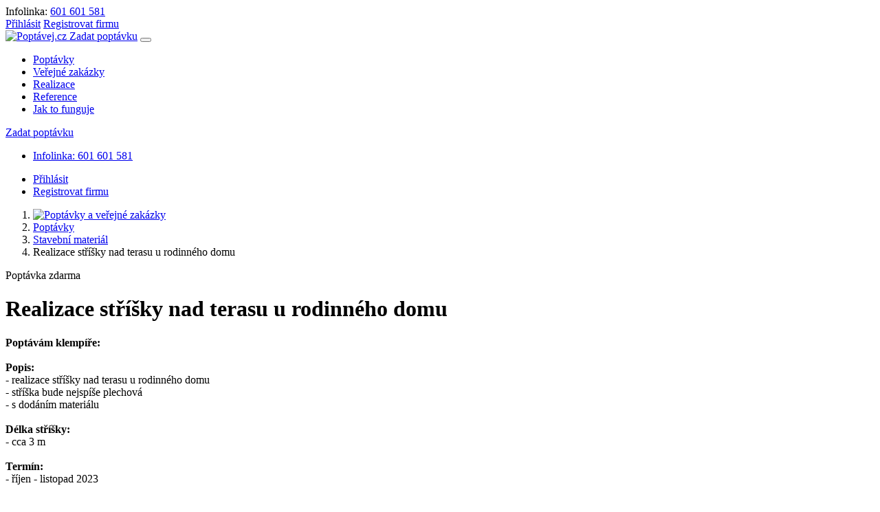

--- FILE ---
content_type: text/html; charset=utf-8
request_url: https://www.poptavej.cz/poptavka/88603484-realizace-strisky-nad-terasu-u-rodinneho-domu
body_size: 8432
content:
<!DOCTYPE html>
<html lang="cs">
<head>
	<meta charset="utf-8">
	<meta name="viewport" content="width=device-width, initial-scale=1, shrink-to-fit=no">
	<title>Realizace stříšky nad terasu u rodinného domu | Poptávej.cz</title>
	<meta name="description" content="Poptávám klempíře: Popis: - realizace stříšky nad terasu u rodinného domu - stříška bude nejspíše plechová - s dodáním materiálu Délka stříšky: - cca 3 m Termín: - říjen - listopad 2023 Lokalita: - Nižní Lhoty, okres Frýdek-Místek">
	<meta name="keywords" content="">
	<meta name="robots" content="index,follow">
	<link href='https://fonts.googleapis.com/css?family=Open+Sans:400,800,700,600,300' rel='stylesheet' type='text/css'>
	<link rel="stylesheet" href="https://sta.poptavej.cz/css/magnific.popup.css?47">
	<link rel="stylesheet" href="https://sta.poptavej.cz/css/bootstrap.min.css?47">
	<link rel="stylesheet" href="https://sta.poptavej.cz/css/fontawesome.min.css?47">
	<link rel="stylesheet" href="https://sta.poptavej.cz/css/dropzone.min.css">
	<link rel="stylesheet" href="https://sta.poptavej.cz/css/front.css?47">
	<link rel="shortcut icon" href="/favicon.ico">
	
<script>
    window.dataLayer = window.dataLayer || [];

    function gtag() {
        dataLayer.push(arguments);
    }

    gtag('consent', 'default', {
        'ad_storage': 'granted',
        'ad_user_data': 'granted',
        'ad_personalization': 'denied',
        'analytics_storage': 'granted',
        'functionality_storage': 'granted',
        'personalization_storage': 'denied',
        'security_storage': 'granted',
        'wait_for_update': 500
    });
</script>
<!-- Global site tag (gtag.js) - Google Analytics -->
<script async src="https://www.googletagmanager.com/gtag/js?id=UA-60585914-1"></script>
<script>
    window.dataLayer = window.dataLayer || [];

    function gtag() {
        dataLayer.push(arguments);
    }

    gtag('js', new Date());
    gtag('config', 'UA-60585914-1');
    gtag('config', 'AW-958586488', {'allow_enhanced_conversions': true});
</script>
<script>
    function consentGranted() {
        gtag('consent', 'update', {
            'ad_storage': 'granted',
            'ad_user_data': 'granted',
            'ad_personalization': 'granted',
            'analytics_storage': 'granted',
            'functionality_storage': 'granted',
            'personalization_storage': 'granted',
            'security_storage': 'granted'
        });
    }
</script>

<!-- Facebook Root -->
<div id="fb-root"></div>
<script>(function (d, s, id) {
        var js, fjs = d.getElementsByTagName(s)[0];
        if (d.getElementById(id))
            return;
        js = d.createElement(s);
        js.id = id;
        js.src = "//connect.facebook.net/cs_CZ/sdk.js#xfbml=1&version=v2.5";
        fjs.parentNode.insertBefore(js, fjs);
    }(document, 'script', 'facebook-jssdk'));
</script>

<!-- Facebook Pixel Code -->
<script>
    !function (f, b, e, v, n, t, s) {
        if (f.fbq)
            return;
        n = f.fbq = function () {
            n.callMethod ?
                n.callMethod.apply(n, arguments) : n.queue.push(arguments)
        };
        if (!f._fbq)
            f._fbq = n;
        n.push = n;
        n.loaded = !0;
        n.version = '2.0';
        n.queue = [];
        t = b.createElement(e);
        t.async = !0;
        t.src = v;
        s = b.getElementsByTagName(e)[0];
        s.parentNode.insertBefore(t, s)
    }(window, document, 'script',
        'https://connect.facebook.net/en_US/fbevents.js');
    fbq('init', '1732698137041609');
    fbq('track', 'PageView');
</script>
<noscript><img height="1" width="1" src="https://www.facebook.com/tr?id=1732698137041609&ev=PageView&noscript=1"></noscript>

<script type="text/javascript" src="https://c.seznam.cz/js/rc.js"></script>
<script>
    window.sznIVA.IS.updateIdentities({
        eid: null
    });
    var retargetingConf = {
        rtgId: 24206,
        consent: 1
    };
    window.rc.retargetingHit(retargetingConf);
</script></head>
<body class="otherpage">

<div class="navtop">
	<div class="container d-flex justify-content-between align-items-center">
		<div class="infolinka">
			Infolinka: <a href="tel:+420601601581">601 601 581</a>
		</div>
		<div class="content">
				<a data-toggle="modal" data-target="#modal_login" href="/prihlaseni">Přihlásit</a>
				<a href="/nastavit-sluzbu/?in=web_header_button_registration">Registrovat firmu</a>
		</div>
	</div>
</div>

<div class="row-top white">
	<div class="person">


		<nav class="navbar navbar-expand-lg navbar-light">
			<div class="container navmain">
				<a class="navbar-brand" href="/">
					<img src="https://sta.poptavej.cz/images/logo-color.svg"
						 alt="Poptávej.cz" title="Poptávej.cz">
					
				</a>
					<a class="btn btn-red d-xs-inline d-lg-none" href="/zadat-zdarma-poptavku?in=web_header_zadat_poptavku">Zadat poptávku</a>
				<button class="navbar-toggler" type="button" data-toggle="collapse" data-target=".navbar-collapse">
					<span class="navbar-toggler-icon"></span>
				</button>
				<div class="collapse navbar-collapse">
					<ul class="navbar-nav ml-auto mr-md-3">
						<li class="nav-item">
							<a class="nav-link" href="/poptavky">Poptávky</a>
						</li>
						<li class="nav-item">
							<a class="nav-link" href="/verejne-zakazky">Veřejné zakázky</a>
						</li>
						<li class="nav-item">
							<a class="nav-link" href="/realizace">Realizace</a>
						</li>
						<li class="nav-item">
							<a class="nav-link" href="/reference">Reference</a>
						</li>
						<li class="nav-item">
							<a class="nav-link" href="/jak-to-funguje">Jak to funguje</a>
						</li>
					</ul>
						<a class="btn btn-red d-none d-lg-inline-block" href="/zadat-zdarma-poptavku?in=web_header_zadat_poptavku">Zadat poptávku</a>
				</div>
			</div>
			<div class="container navsub">
				<div class="navbar-collapse collapse justify-content-between">
					<div class="d-lg-none">
							<ul class="navbar-nav d-none d-md-block">
								<li class="nav-item">
									<a class="nav-link" id="infolinka" href="tel:+420601601581">
										<i class="fas fa-phone-alt text-green mr-1"></i> Infolinka: 601 601 581
									</a>
								</li>
							</ul>
							<ul class="navbar-nav ml-auto">
								<li class="nav-item">
									<a class="nav-link" id="nav-login" href="/prihlaseni">Přihlásit</a>
								</li>
								<li class="nav-item">
									<a class="nav-link" href="/nastavit-sluzbu/?in=web_header_button_registration">Registrovat firmu</a>
								</li>
							</ul>
					</div>
				</div>
			</div>
		</nav>
				<div class="row-white">
					<div class="container">
	<ol class="breadcrumb">
		<li class="breadcrumb-item"><a title="Poptávky a veřejné zakázky" href="/"><img src="https://sta.poptavej.cz/icon/home.svg" alt="Poptávky a veřejné zakázky"></a></li>
		<li class="breadcrumb-item"><a href="/poptavky">Poptávky</a></li>
		<li class="breadcrumb-item"><a href="/poptavky/stavebni-material">Stavební materiál</a></li>
		<li class="breadcrumb-item active">Realizace stříšky nad terasu u rodinného domu</li>
	</ol>
					</div>
				</div>
	</div>
</div>
        	<div class="row-white demand-detail mode-free">
			<div class="container">

			</div>
		<div class="container top header">
			<div class="wrap">
				<div class="row">
					<div class="col-main col-lg-8 col-xl-73p">
						<div class="content">
							<div class="main-text">
								<div class="labels">
									<div class="left">
									<span class="label mode">
											Poptávka zdarma
									</span>
									</div>
									<div class="right">
									</div>
								</div>
								<h1>Realizace stříšky nad terasu u rodinného domu</h1>
								<p><b>Poptávám klempíře:</b><br />
<br />
<b>Popis:</b><br />
- realizace stříšky nad terasu u rodinného domu<br />
- stříška bude nejspíše plechová<br />
- s dodáním materiálu<br />
<br />
<b>Délka stříšky:</b><br />
- cca 3 m<br />
<br />
<b>Termín:</b><br />
- říjen - listopad 2023<br />
<br />
<b>Lokalita:</b><br />
- Nižní Lhoty, okres Frýdek-Místek</p>
							</div>



								<div class="contact-area">
										<h2>Pro PREMIUM členy je tento kontakt zcela zdarma.</h2>
										<p>Kontakt obsahuje ověřený e-mail a telefon přímo na zákazníka.</p>
									<button class="btn btn-green btn-lg" data-toggle="modal" data-target="#modal_registration">Zobrazit kontakt</button>
								</div>

						</div>
					</div>
					<div class="col-sub col-lg-4 col-xl-27p">
						<div class="content">
							<div class="informace">

								<div class="row infolinka">
									<div class="col-3">
										<i class="fas fa-info"></i>
									</div>
									<div class="col-9">
										<div class="title">Chybí vám informace?</div>
										<div class="value"><a href="tel:+420601601581">zavolejte 601 601 581</a></div>
									</div>
									<div class="col bline"></div>
								</div>

								<div class="row">
									<div class="col-3">
											<img src="https://sta.poptavej.cz/images/phone-overeno.svg" alt="Telefonicky ověřeno">
									</div>
									<div class="col-9">
										<div class="title">Telefonicky ověřeno</div>
										<div class="value">dne: 11.10.2023 11:46</div>
									</div>
								</div>

								<div class="row">
									<div class="col-3">
										<i class="fas fa-bell"></i>
									</div>
									<div class="col-9">
										<div class="title">Stav poptávky:</div>
										<div class="value">
												ukončená
										</div>
									</div>
								</div>

								<div class="row">
									<div class="col-3">
										<i class="fas fa-hashtag"></i>
									</div>
									<div class="col-9">
										<div class="title">Číslo poptávky:</div>
										<div class="value">88603484</div>
									</div>
								</div>

								<div class="row">
									<div class="col-3">
										<i class="fas fa-user"></i>
									</div>
									<div class="col-9">
										<div class="title">Profil zákazníka:</div>
										<div class="value">soukromá osoba</div>
									</div>
								</div>

									<div class="row">
										<div class="col-3">
											<i class="fas fa-map-marker-alt"></i>
										</div>
										<div class="col-9">
											<div class="title">Místo realizace:</div>
											<div class="value">Moravskoslezský kraj</div>
										</div>
									</div>



								<div class="mode-info">
									<h4>
											Poptávka zdarma:
									</h4>
										<p>Poptávky ZDARMA jsou telefonicky ověřené kreditové poptávky, které doposud neobdrželi nabídku a jsou zpřístupněny zdarma se službou Premium členství.</p>
								</div>


							</div>

							<div class="actions">
								<a target="_blank" href="/poptavka-tisk/88603484"><i class="fas fa-print"></i>Vytisknout poptávku</a><br>
								<a href="/zadat-zdarma-poptavku"><i class="fas fa-arrow-circle-up"></i>Zadat zdarma poptávku</a><br>
							</div>
						</div>
					</div>
				</div>
			</div>
		</div>
	</div>

	<div class="row-white">
		<div class="container text">
			<div class=" benefits mw-900">
				<h2>Proč využívat poptávky s Poptávej.cz</h2>
				<div class="row">
						<div class="col-sm-6 col-lg-4">
							<i class="far fa-star"></i>
							<h4>Kvalita</h4>
							<p>100 % kreditových poptávek je telefonicky ověřeno.</p>
						</div>
						<div class="col-sm-6 col-lg-4">
							<i class="far fa-handshake"></i>
							<h4>Jistota</h4>
							<p>S Premium členstvím vám garantujeme získání minimálně jedné poptávky.</p>
						</div>
						<div class="col-sm-6 col-lg-4">
							<i class="fas fa-dove"></i>
							<h4>Volnost</h4>
							<p>Svobodně se rozhodnete, za co kredity utratíte.</p>
						</div>
				</div>
			</div>
		</div>
	</div>

		<div class="row-white">
			<div class="container text">
					<h2>Podobné poptávky</h2>
<div class="demand-list">
    <div class="row header d-none d-md-flex">
        <div class="col-md-2 col-lg-12p col-xl-10p">DATUM</div>
        <div class="col-md-10 col-lg-55p col-xl-50p">POPTÁVKA</div>
        <div class="d-none d-lg-flex col-md-6 col-lg-17p col-xl-17p">OBOR</div>
            <div class="d-none d-lg-flex col-md-6 col-lg-15p col-xl-13p">KRAJ</div>
    </div>
        <div class="row demand  hover">
            <div class="col-md-2 col-lg-12p col-xl-10p date">
                <span class="dnes">Dnes 16:07</span>
            </div>

            <div class="col-md-10 col-lg-55p col-xl-50p nazev">
                <a href="/poptavka/44064245-pokladka-zamkove-dlazby-na-dvorku-u-rd-plocha-45-m2">Pokládka zámkové dlažby na dvorku u RD, plocha 45 m2</a>
                
            </div>

            <a class="d-none d-lg-flex col-md-6 col-lg-17p col-xl-17p category" href="/poptavky/stavebni-material" title="Stavební materiál">Stavební materiál</a>
                <a class="d-none d-lg-flex col-md-6 col-lg-15p col-xl-13p kraj" href="/poptavky/stavebni-material/kraj-kralovehradecky" title="Královéhradecký">Královéhradecký</a>

            <div class="d-none d-xl-flex col call justify-content-end">
                    <span class="text-green">Ověřeno</span>
            </div>
        </div>
        <div class="row demand  hover">
            <div class="col-md-2 col-lg-12p col-xl-10p date">
                <span class="dnes">Dnes 15:27</span>
            </div>

            <div class="col-md-10 col-lg-55p col-xl-50p nazev">
                <a href="/poptavka/58812788-dodani-a-montaz-1-vstupnich-dvoukridlych-dveri-do-bytoveho-domu">Dodání a montáž 1 vstupních dvoukřídlých dveří do bytového domu</a>
                
            </div>

            <a class="d-none d-lg-flex col-md-6 col-lg-17p col-xl-17p category" href="/poptavky/stavebni-material" title="Stavební materiál">Stavební materiál</a>
                <a class="d-none d-lg-flex col-md-6 col-lg-15p col-xl-13p kraj" href="/poptavky/stavebni-material/kraj-ustecky" title="Ústecký">Ústecký</a>

            <div class="d-none d-xl-flex col call justify-content-end">
                    <span class="text-green">Ověřeno</span>
            </div>
        </div>
        <div class="row demand  hover">
            <div class="col-md-2 col-lg-12p col-xl-10p date">
                <span class="dnes">Dnes 14:33</span>
            </div>

            <div class="col-md-10 col-lg-55p col-xl-50p nazev">
                <a href="/poptavka/88171801-zhotoveni-podkladu-ze-zamkove-dlazby-pod-zahradni-domek">Zhotovení podkladu ze zámkové dlažby pod zahradní domek</a>
                
            </div>

            <a class="d-none d-lg-flex col-md-6 col-lg-17p col-xl-17p category" href="/poptavky/stavebni-material" title="Stavební materiál">Stavební materiál</a>
                <a class="d-none d-lg-flex col-md-6 col-lg-15p col-xl-13p kraj" href="/poptavky/stavebni-material/kraj-stredocesky" title="Středočeský">Středočeský</a>

            <div class="d-none d-xl-flex col call justify-content-end">
                    <span class="text-green">Ověřeno</span>
            </div>
        </div>
        <div class="row demand  hover">
            <div class="col-md-2 col-lg-12p col-xl-10p date">
                <span class="dnes">Dnes 13:20</span>
            </div>

            <div class="col-md-10 col-lg-55p col-xl-50p nazev">
                <a href="/poptavka/67741361-dodani-a-montaz-2-plastovych-oken-do-rd-rozmery-203-x-163-cm">Dodání a montáž 2 plastových oken do RD, rozměry 203 x 163 cm</a>
                
            </div>

            <a class="d-none d-lg-flex col-md-6 col-lg-17p col-xl-17p category" href="/poptavky/stavebni-material" title="Stavební materiál">Stavební materiál</a>
                <a class="d-none d-lg-flex col-md-6 col-lg-15p col-xl-13p kraj" href="/poptavky/stavebni-material/kraj-vysocina" title="Vysočina">Vysočina</a>

            <div class="d-none d-xl-flex col call justify-content-end">
                    <span class="text-green">Ověřeno</span>
            </div>
        </div>
        <div class="row demand  hover">
            <div class="col-md-2 col-lg-12p col-xl-10p date">
                <span class="dnes">Dnes 13:03</span>
            </div>

            <div class="col-md-10 col-lg-55p col-xl-50p nazev">
                <a href="/poptavka/82059077-dodani-a-montaz-3-ks-plastovych-oken-do-rodinneho-domu">Dodání a montáž 3 ks plastových oken do rodinného domu</a>
                
            </div>

            <a class="d-none d-lg-flex col-md-6 col-lg-17p col-xl-17p category" href="/poptavky/stavebni-material" title="Stavební materiál">Stavební materiál</a>
                <a class="d-none d-lg-flex col-md-6 col-lg-15p col-xl-13p kraj" href="/poptavky/stavebni-material/kraj-jihomoravsky" title="Jihomoravský">Jihomoravský</a>

            <div class="d-none d-xl-flex col call justify-content-end">
                    <span class="text-green">Ověřeno</span>
            </div>
        </div>
</div>				<p class="text-right">
						<a class="btn btn-red" href="/poptavky/stavebni-material">Další poptávky</a>
				</p>
			</div>
		</div>


	<div id="modal_open" class="modal" tabindex="-1">
		<div class="modal-dialog modal-dialog-centered modal-lg">
			<div class="modal-content">
				<div class="modal-header">
						<h5 class="modal-title">Objednat službu Kreditové poptávky a otevřít kontakt</h5>
					<button type="button" class="close" data-dismiss="modal" aria-label="Close">
						<span aria-hidden="true">&times;</span>
					</button>
				</div>
				<div class="modal-body">


							<div class="row modal-price-list">
								<div class="col-lg-6 d-flex flex-column align-items-center">
									<div class="type base">
										<div class="section top">
											<div class="value">100 kreditů</div>
											<div class="description">na kreditové poptávky</div>
											<div class="price">6 000 Kč</div>
										</div>
										<div class="section down">
											<div class="description">Cena 60 Kč / kredit</div>
											<a class="button btn btn-green" href="/poptavka/88603484-realizace-strisky-nad-terasu-u-rodinneho-domu?order=kredit-100&amp;do=wantOrder">Objednat kredit</a>
										</div>
									</div>
								</div>

								<div class="col-lg-6 d-flex flex-column align-items-center">
									<div class="type favorit">
										<div class="section top">
											<div class="value">150 kreditů</div>
											<div class="description">na kreditové poptávky</div>
											<div class="price">7 000 Kč</div>
										</div>
										<div class="section down">
											<div class="sale">SLEVA 2 000 Kč</div>
											<a class="button btn btn-green" href="/poptavka/88603484-realizace-strisky-nad-terasu-u-rodinneho-domu?order=kredit-150&amp;do=wantOrder">Objednat kredit</a>
										</div>
									</div>
								</div>
							</div>
						<p class="dph">Ceny uvedeny bez DPH. Platnost kreditů 12 měsíců. Platbu online zprostředkuje GOPAY.</p>

					<img src="https://sta.poptavej.cz/images/modal-gopay.png" alt="gopay" class="gopay">

				</div>
			</div>
		</div>
	</div>


		<div id="modal_contact" class="modal" tabindex="-1">
			<div class="modal-dialog modal-dialog-centered modal-order">
				<div class="modal-content">
					<div class="modal-header">
						<h5 class="modal-title">Zobrazení kontaktu</h5>
						<button type="button" class="close" data-dismiss="modal" aria-label="Close">
							<span aria-hidden="true">&times;</span>
						</button>
					</div>
					<div class="modal-body">
						<form action="/poptavka/88603484-realizace-strisky-nad-terasu-u-rodinneho-domu" method="post" id="frm-orderCreditForm">
							<div class="heading">Kreditové poptávky</div>
							<div class="subheading">100 kreditů na poptávky</div>
							<hr>
							<p class="description">
								Poptávky s omezenou konkurencí<br>
								Neomezené nastavení zasílání<br>
								100 % poptávek telefonicky ověřeno
							</p>
							<div class="cena">6 000 Kč</div>
							<div class="upsell">
								<input type="checkbox" name="upsell" id="frm-orderCreditForm-upsell">
								<label for="frm-orderCreditForm-upsell">
									<b>+ 50 kreditů za 1 000 Kč</b><br>
									<span style="color: #46C63F;"> Sleva 22 %</span>
								</label>
							</div>
							<div class="row d-flex justify-content-center">
								<input class="btn btn-green btn-lg" value="Objednat" type="submit" name="send">
							</div>
							<p class="dph">Ceny uvedeny bez DPH.</p>
						<input type="hidden" name="_do" value="orderCreditForm-submit"></form>

					</div>
				</div>
			</div>
		</div>




		<div id="modal_offer_bait" class="modal" tabindex="-1">
			<div class="modal-dialog modal-dialog-centered">
				<div class="modal-content">
					<div class="modal-header">
						<h5 class="modal-title">Odeslání online nabídky</h5>
						<button type="button" class="close" data-dismiss="modal" aria-label="Close">
							<span aria-hidden="true">&times;</span>
						</button>
					</div>
					<div class="modal-body">
						<h3>Pro odeslání nabídky už stačí pouze aktivovat službu Dobití kreditů.</h3>
						<br>
						<a class="btn btn-red btn-lg" href="/dodavatel/objednat-tender/kredit-zaklad?in=web_popup_poptavky_detail_kontakt_nabidka">Aktivovat službu</a><br>
						<br>
						<p>Se službou Dobití 100 kreditů získáte možnost připravit až 20 nabídek na naše poptávky.</p>
						<p>Cena služby je 6 000 Kč na 12 měsíců.</p>
					</div>
				</div>
			</div>
		</div>




		<div id="modal_stav" class="modal" tabindex="-1">
			<div class="modal-dialog modal-dialog-centered">
				<div class="modal-content">
					<div class="modal-header">
						<h5 class="modal-title">Poptávku nyní ověřujeme a budeme vás kontaktovat.</h5>
						<button type="button" class="close" data-dismiss="modal" aria-label="Close">
							<span aria-hidden="true">&times;</span>
						</button>
					</div>
					<div class="modal-body pt-4">
						<p class="mb-4">Kontakt na tuto poptávku získáte zdarma v rámci službu PREMIUM členství. Využijte aktuální slevu 2 000 Kč a objednejte si PREMIUM členství za 3 990 Kč, původní cena <s>5 990 Kč</s>.</p>
						<a class="btn btn-red btn-lg" href="/dodavatel/objednat-tender/premium-akce?in=web_popup_poptavky_detail_stav">Aktivovat PREMIUM členství</a>
					</div>
				</div>
			</div>
		</div>


	<div id="modal_registration" class="modal" tabindex="-1">
		<div class="modal-dialog modal-dialog-centered">
			<div class="modal-content">
				<div class="modal-header">
					<h5 class="modal-title">Nejste registrován</h5>
					<button type="button" class="close" data-dismiss="modal" aria-label="Close">
						<span aria-hidden="true">&times;</span>
					</button>
				</div>
				<div class="modal-body">
					<p>Pro registraci zdarma uveďte kontaktní údaje</p>
					<form action="/poptavka/88603484-realizace-strisky-nad-terasu-u-rodinneho-domu" method="post" id="frm-registrationForm" class="form-gray">

						<div class="form-group">
							<input class="form-control" placeholder="Jméno / Název společnosti" type="text" name="jmeno" id="frm-registrationForm-jmeno" required data-nette-rules='[{"op":":filled","msg":"Zadejte vaše jméno"}]'>
						</div>

						<div class="form-group">
							<input class="form-control" placeholder="Telefon" type="text" name="telefon" pattern="^\+?\d((\s|)\d(\s|)){7,}\d$" id="frm-registrationForm-telefon" required data-nette-rules='[{"op":":filled","msg":"Zadejte váš telefon"},{"op":":pattern","msg":"Zadejte validní telefon","arg":"^\\+?\\d((\\s|)\\d(\\s|)){7,}\\d$"}]'>
						</div>

						<div class="form-group">
							<input class="btn btn-red btn-block" value="Pokračovat v registraci" type="submit" name="send">
						</div>
					<input type="hidden" name="_do" value="registrationForm-submit"></form>

					<div class="text-center">
						<a class="login_anchor" href="/prihlaseni-firmy">Máte u nás účet? Přihlásit se.</a>
					</div>
				</div>
			</div>
		</div>
	</div>

		<div class="modal auto popup-banner" data-delay="10" data-reset="60" data-cname="modal_registration" tabindex="-1">
			<div class="modal-dialog modal-dialog-centered">
				<div class="modal-content">
					<div class="info">
						<h3>Získejte zákazníky snadno a rychle</h3>
							<ul>
								<li>
									<img src="https://sta.poptavej.cz/icon/popup-vysoka-uspesnost.svg" alt="">
									<div><b>Vysoká úspěšnost získání poptávky</b> Omezená konkurence u poptávek</div>
								</li>
								<li>
									<img src="https://sta.poptavej.cz/icon/popup-bez-poplatku.svg" alt="">
									<div><b>Poptávky bez dalších poplatků</b> Platíte jen za to, co vás zajímá</div>
								</li>
								<li>
									<img src="https://sta.poptavej.cz/icon/popup-overeny-kontakt.svg" alt="">
									<div><b>100% ověřené kontakty</b> Jistota úspěšné realizace poptávky</div>
								</li>
							</ul>
					</div>
					<div class="content">
						<h3>Vyplňte kontakt a nastavte si zasílání poptávek</h3>
						<form action="/poptavka/88603484-realizace-strisky-nad-terasu-u-rodinneho-domu" method="post" id="frm-registrationForm">
							<input class="form-control" placeholder="Jméno / Název společnosti" type="text" name="jmeno" id="frm-registrationForm-jmeno" required data-nette-rules='[{"op":":filled","msg":"Zadejte vaše jméno"}]'>
							<input class="form-control" placeholder="Telefon" type="text" name="telefon" pattern="^\+?\d((\s|)\d(\s|)){7,}\d$" id="frm-registrationForm-telefon" required data-nette-rules='[{"op":":filled","msg":"Zadejte váš telefon"},{"op":":pattern","msg":"Zadejte validní telefon","arg":"^\\+?\\d((\\s|)\\d(\\s|)){7,}\\d$"}]'>
							<input class="btn btn-green btn-block" value="Nastavit zasílání" type="submit" name="send">
						<input type="hidden" name="_do" value="registrationForm-submit"></form>

					</div>
					<button type="button" class="close" data-dismiss="modal" aria-label="Close">
						<span aria-hidden="true">&times;</span>
					</button>
				</div>
			</div>
		</div>

	<div id="modal_konkurence" class="modal" tabindex="-1">
		<div class="modal-dialog modal-lg modal-dialog-centered">
			<div class="modal-content">
				<div class="modal-header">
					<h5 class="modal-title">Firmy, které si zobrazily kontakt na poptávku</h5>
					<button type="button" class="close" data-dismiss="modal" aria-label="Close">
						<span aria-hidden="true">&times;</span>
					</button>
				</div>
				<div class="modal-body">
				</div>
			</div>
		</div>
	</div>





<div id="footer">
	<div class="main">
		<div class="container">
			<div class="row">
				<div class="col-md-8">
					<div class="row">
						<div class="col-md-5">
							<ul class="list list-dotted list-blue">
								<li><a href="/novinky">Novinky</a></li>
								<li><a href="/zaruka-kvality-poptavek">Záruka kvality</a></li>
								<li><a href="/firmy">Firmy</a></li>
								<li><a class="condition" href="/condition/privacy-policy">Pravidla
										zpracování osobních údajů</a></li>
								<li><a href="/nase-sluzby">Naše služby</a></li>
								<li><a href="/vyberove-rizeni-svj">Výběrové řízení pro SVJ</a></li>
							</ul>
						</div>
						<div class="col-md-4">
							<ul class="list list-dotted list-blue">
								<li><a href="/jak-to-funguje">Jak to funguje</a></li>
								<li><a class="condition" href="/podminky/firma">Obchodní podmínky</a></li>
								<li><a href="/jak-vybrat-spravnou-firmu">Jak vybrat firmu</a></li>
								<li><a href="/verejne-zakazky-eu">Veřejné zakázky EU</a></li>
								<li><a href="/jak-pripravit-nabidku">Jak připravit nabídku</a></li>
								<li><a href="/garance-ziskani-zakazky">Garance získání zakázky</a></li>
							</ul>
						</div>
						<div class="col-md-3">
							<ul class="list list-dotted list-blue">
								<li><a href="/napoveda-a-faq">Nápověda a FAQ</a></li>
								<li><a href="/mapa-webu">Mapa webu</a></li>
								<li><a href="/kontakty">Kontakty</a></li>
								<li><a href="/o-nas">O nás</a></li>
							</ul>
						</div>
					</div>
				</div>
				<div class="col-md-4">
					<div class="contact">
						<div class="value">
							<i class="fas fa-phone-alt"></i>
							<b>Infolinka</b> <a
									href="tel:+420601601581">601 601 581</a>
							<div class="time">Volejte v pracovní dny od 8:00 do 17:00 hod.</div>
						</div>

						<div class="value">
							<i class="fas fa-eye"></i>
							<b class="mr-2">Sledujte nás</b>
							<a target="_blank" href="https://www.instagram.com/poptavej.cz/"><i
										class="fab fa-instagram"></i></a>
							<a target="_blank" href="https://www.facebook.com/poptavej"><i
										class="fab fa-facebook"></i></a>
						</div>
					</div>
				</div>
			</div>
		</div>

	</div>
	<div class="row-white">
		<div class="icons-container">
			<div class="text-center float-lg-left">
				<img src="https://sta.poptavej.cz/images/logo.png" alt="Poptávej.cz" class="footer-logo ml-md-3 ml-lg-0">
			</div>
			<div class="copyright ml-md-3 float-lg-left">&copy; 2026, iFORO Group, s.r.o.</div>
			<div class="gopay text-center hidden-sm hidden-xs ml-lg-5 float-lg-right">
				<img src="https://sta.poptavej.cz/images/gopay/gopay-white.png">
				<img src="https://sta.poptavej.cz/images/gopay/secure-visa.png">
				<img src="https://sta.poptavej.cz/images/gopay/secure-mastercard.png">
				<img src="https://sta.poptavej.cz/images/gopay/visa.png">
				<img src="https://sta.poptavej.cz/images/gopay/visa-electron.png">
				<img src="https://sta.poptavej.cz/images/gopay/mastercard.png">
				<img src="https://sta.poptavej.cz/images/gopay/mastercard-electronic.png">
				<img src="https://sta.poptavej.cz/images/gopay/maestro.png">
			</div>
		</div>
	</div>
</div>

<div id="modal_login" class="modal login" tabindex="-1">
	<div class="modal-dialog modal-dialog-centered">
		<div class="modal-content">
			<div class="modal-header">
				<h5 class="modal-title">Příhlásit se</h5>
				<button type="button" class="close" data-dismiss="modal" aria-label="Close">
					<span aria-hidden="true">&times;</span>
				</button>
			</div>
			<div class="modal-body">
				<form action="/poptavka/88603484-realizace-strisky-nad-terasu-u-rodinneho-domu" method="post" id="frm-logInForm">
					<div class="form-group">
						<input class="form-control" placeholder="IČ / E-mail" type="text" name="login" id="frm-logInForm-login" required data-nette-rules='[{"op":":filled","msg":"Zadejte váš login"}]'>
					</div>
					<div class="form-group">
						<input class="form-control" placeholder="Heslo" type="password" name="heslo" id="frm-logInForm-heslo" required data-nette-rules='[{"op":":filled","msg":"Zadejte vaše heslo"}]'>
					</div>
					<div class="form-group">
						<button type="submit" class="btn btn-red btn-lg btn-block">Přihlásit se</button>
						<a class="btn btn-link btn-block font-weight-normal" href="/prihlaseni/zapomenute-heslo">Zapomněli jste heslo?</a>
					</div>
				<input type="hidden" name="redirect" value="/poptavka/88603484-realizace-strisky-nad-terasu-u-rodinneho-domu"><input type="hidden" name="_do" value="logInForm-submit"></form>


<a class="btn btn-icon btn-block btn-social btn-google" href="/login/google-authenticate">Přihlásit se přes Google</a>
<a class="btn btn-icon btn-block btn-social btn-facebook" href="/login/facebook-authenticate">Přihlásit se přes Facebook</a><a class="btn btn-icon btn-block btn-social btn-seznam" href="/login/seznam-authenticate">Přihlásit se přes Seznam</a>			</div>
		</div>
	</div>
</div>

<div id="cookie-consent">
	<div class="container">
		<div class="top">
			Při poskytování služeb nám pomáhají soubory cookies a osobní údaje. Cookies podporují nejen správné fungování webových stránek, ale díky všem datům můžeme porozumět a analyzovat jak náš web a služby, které poskytujeme, používáte a nadále je tak vylepšovat. V rámci legislativních úprav je tak třeba váš souhlas s použitím souborů cookies a osobních údajů. <a class="condition" href="/condition/privacy-policy">Další informace</a>.
		</div>
		<div class="middle">
			<h3>Nastavení cookies</h3>
			<p>Zde si můžete nastavit využití souborů cookies a ostatních údajů dle vašich preferencí. Cookies, které jsou nezbytně nutné pro provoz této stránky (funkční cookies), se ukládají vždy. Všechny ostatní možnosti můžete nastavit níže.</p>
			<div class="choice">
				<input type="checkbox" name="basic" id="cc-basic" checked> <label for="cc-basic"><b>Funkční cookies</b></label>
			</div>
			<div class="choice">
				<input type="checkbox" name="marketing" id="cc-marketing"> <label for="cc-marketing"><b>Marketing</b></label>
			</div>
			<div class="choice">
				<input type="checkbox" name="analitics" id="cc-analitics"> <label for="cc-analitics"><b>Analytika</b></label>
			</div>
		</div>
		<div class="actions">
			<button id="cc-btn-all" class="btn btn-blue">Přijmout vše</button>
			<button id="cc-btn-set" class="btn btn-link">Nastavení cookies</button>
			<button id="cc-btn-save" class="btn btn-outline-blue">Uložit výběr</button>
		</div>
	</div>
</div>

<script src="https://sta.poptavej.cz/js/jquery.min.js?47"></script>
<script src="https://sta.poptavej.cz/js/bootstrap.min.js?47"></script>
<script src="https://sta.poptavej.cz/js/magnific.popup.js?47"></script>

<script src="https://sta.poptavej.cz/js/netteForms.js?47"></script>
<script src="https://sta.poptavej.cz/js/nette.ajax.js?47"></script>
<script src="https://sta.poptavej.cz/js/front.js?47"></script>
<script src="https://sta.poptavej.cz/js/share.js?47"></script>
	<script>
        $(function () {

            $('#anchor_open').on('click', function (e) {
                e.preventDefault();
                $('#modal_open').modal();
                $.ajax($(this).data('href'));
            });

            $('#anchor-contact').on('click', function (e) {
                e.preventDefault();
                $('#modal_contact').modal();
                $.ajax($(this).data('href'));
            });

            $('#anchor-stav').on('click', function (e) {
                e.preventDefault();
                $('#modal_stav').modal();
                $.ajax($(this).data('href'));
            });

            $('#anchor-offer-fill').on('click', function (e) {
                e.preventDefault();
                //$('#modal_contact').modal();
                $.ajax($(this).data('href'));
                $('.contact-area').toggle();
                $('#fastoffer-bait').toggle();
            });

            /*$('#button_offer_send').on('click', function (e) {
                e.preventDefault();

                var frm = $(this).closest('form');
                var data = frm.serialize();
                data += '&send=send';

                $.ajax({
                    type: frm.attr('method'),
                    url: frm.attr('action'),
                    data: data,
                    success: function (data) {
                        $('#modal_offer_bait').modal();
                        console.log('Submission was successful.');
                        console.log(data);
                    },
                    error: function (data) {
                        console.log('An error occurred.');
                        console.log(data);
                    },
                });

            });*/


            $('.fastoffer-toggle').on('click', function (e) {
                $(this).closest('.toggle-wrapper').toggle();
                e.preventDefault();
                $('#fastoffer-content').toggle();
            });

            $('.fastoffer-toggle.want').on('click', function (e) {
                $.get($(this).data('href'));
            });

            $('#files').multiUpload({'uploadUrl':"/tempfile/upload", 'key': "fastoffer_form", 'holder': '#obal_prilohy'});
        });
	</script>





</body>
</html>

--- FILE ---
content_type: image/svg+xml
request_url: https://sta.poptavej.cz/icon/popup-overeny-kontakt.svg
body_size: 1342
content:
<svg width="68" height="68" viewBox="0 0 68 68" fill="none" xmlns="http://www.w3.org/2000/svg">
<circle cx="33.9961" cy="34" r="34" fill="url(#paint0_linear_12560_16634)"/>
<path d="M24.1604 35.6857C25.0346 37.2692 26.041 38.7899 27.35 40.1778C28.6613 41.573 30.2921 42.8427 32.4057 43.9265C32.5618 44.0037 32.7107 44.0037 32.8428 43.9506C33.0446 43.8734 33.2487 43.7068 33.4505 43.5041C33.6066 43.3472 33.8012 43.0961 34.0053 42.821C34.8171 41.7468 35.8235 40.4144 37.2429 41.0806C37.2741 41.0951 37.2982 41.112 37.3294 41.1265L42.0657 43.8637C42.0801 43.871 42.0969 43.8879 42.1113 43.8951C42.7358 44.3272 42.9928 44.9934 43 45.7465C43 46.5141 42.719 47.3783 42.3059 48.1072C41.7607 49.0703 40.9561 49.7076 40.029 50.13C39.1475 50.5379 38.1652 50.7576 37.2213 50.8976C35.7394 51.1173 34.3512 50.9773 32.9317 50.5379C31.5435 50.1059 30.1456 49.3938 28.6181 48.4452L28.5052 48.3727C27.8039 47.9334 27.0473 47.4627 26.3052 46.9076C23.584 44.8437 20.8147 41.8651 19.011 38.5871C17.4978 35.8354 16.6716 32.864 17.1232 30.0326C17.3729 28.4805 18.0358 27.0684 19.1911 26.1367C20.1974 25.3208 21.5544 24.8742 23.3102 25.0311C23.5119 25.0456 23.692 25.1639 23.7857 25.3377L26.8216 30.496C27.2659 31.0753 27.3211 31.6474 27.0786 32.2219C26.8768 32.6926 26.4709 33.1247 25.9161 33.5302C25.7528 33.6702 25.5582 33.8126 25.3541 33.9623C24.6744 34.4571 23.9034 35.0292 24.1676 35.7026L24.1604 35.6857Z" fill="white"/>
<path fill-rule="evenodd" clip-rule="evenodd" d="M38.5192 26.6484L40.0061 28.0547L43.2827 24.7194C43.5585 24.4387 43.7317 24.2166 44.071 24.5655L45.1768 25.6957C45.5404 26.0545 45.5209 26.2645 45.1768 26.5988L40.6333 31.0691C39.901 31.7769 40.0377 31.8208 39.3079 31.0959L36.6569 28.4595C36.5163 28.322 36.5518 28.1132 36.6887 27.9713L37.9702 26.6435C38.1561 26.4656 38.2992 26.456 38.5192 26.6484ZM34.6362 21.6362C36.3937 19.8788 38.697 19 41.0001 19C43.3031 19 45.6065 19.8788 47.3638 21.6362C49.1212 23.3935 50 25.6969 50 27.9999C50 30.303 49.1212 32.6063 47.3638 34.3638C45.6065 36.121 43.3031 37 41.0001 37C38.697 37 36.3937 36.121 34.6362 34.3638C32.879 32.6063 32 30.303 32 27.9999C32 25.6969 32.879 23.3935 34.6362 21.6362ZM35.3477 23.2867C37.9702 20.2928 42.9984 19.6274 45.7187 22.3477C48.6328 25.2618 49.4085 29.9571 46.6523 32.7133C43.7742 35.5914 39.0182 36.3892 36.2813 33.6523C33.1595 30.5306 32.7951 26.2008 35.3477 23.2867Z" fill="white"/>
<defs>
<linearGradient id="paint0_linear_12560_16634" x1="3.49805" y1="38" x2="67.998" y2="38" gradientUnits="userSpaceOnUse">
<stop stop-color="#F65959"/>
<stop offset="1" stop-color="#C12626"/>
</linearGradient>
</defs>
</svg>
